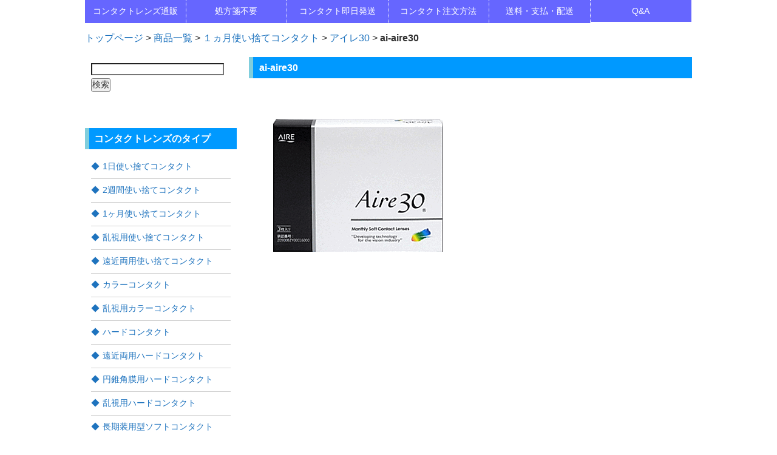

--- FILE ---
content_type: text/html; charset=UTF-8
request_url: https://www.palcontact.com/shop_menu/aire30/attachment/ai-aire30/
body_size: 8133
content:
<!DOCTYPE html>
<html dir="ltr" lang="ja" prefix="og: https://ogp.me/ns#">
<head>
<meta charset="UTF-8">
<meta name="viewport" content="width=device-width,initial-scale=1.0,minimum-scale=1.0,maximum-scale=2.0">

<link rel="stylesheet" href="https://www.palcontact.com/wp-content/themes/LP_Designer_2CR_PTS/style.css" type="text/css" media="screen,print" />
<link rel="alternate" type="application/rss+xml" title="コンタクト通販アレッズ RSS Feed" href="https://www.palcontact.com/feed/" />
<link rel="pingback" href="https://www.palcontact.com/xmlrpc.php" />
<link rel="stylesheet" href="https://www.palcontact.com/wp-content/themes/LP_Designer_2CR_PTS/css/jquery.sidr.dark.css" />
<link href="//netdna.bootstrapcdn.com/font-awesome/4.1.0/css/font-awesome.css" rel="stylesheet">
<style type="text/css" media="screen">
/*------　フォントサイズ・行間　------*/
.container .contents { font-size: 13px;}
.container .contents { line-height: 1.6;}
/*------　タイトルバーカラー　------*/
h1.posttitle,h2.posttitle,h3.posttitle,.sidebanner01 a span,.sidebanner01 a:before,.commentF h3,h3.comments {color: #FFF;}
h1.posttitle,h2.posttitle,h3.posttitle,.contents h2,.contents h3,.contents h4,.related h3,.topnew h3 {border-left-color: #80CEDD;}
.contents h5 {border-bottom-color: #80CEDD;}
h1.posttitle,h2.posttitle,h3.posttitle,.sidebanner01 a,.contents a.more-link {background: #0099ff;}
.commentF h3,h3.comments {border-left-color: #80CEDD;}
.commentF h3,h3.comments {background: #0099ff;}
/*------　グローバルナビカラー　------*/
.global ul li a,.global ul li ul li a {color:#FFF;}
.global ul li a,.global ul li ul li a {background-color:#6666ff;}
.menu-description {color:#DDD;}
/*------　リンクカラー　------*/
a:link,a:visited,a:active {color: #1e73be;}
/*------　リンクホバーカラー　------*/
a:hover,aside ul li a:hover,footer ul li a:hover,.pageN ul li a:hover,.new_archive_list li a:hover,.new_archive_list li a:hover time,aside ul li ul li a:hover,footer ul li ul li a:hover {color: #FF6600;}
/*------　フッターカラー　------*/
@media (min-width: 62.5rem) {
.footer {background-color: #EEE;}}
/*------　メニューバーの位置　------*/
.sidemenu {bottom: 0;}
</style><script type="text/javascript" src="https://ajax.googleapis.com/ajax/libs/jquery/1.11.1/jquery.min.js"></script>
<script src="https://www.palcontact.com/wp-content/themes/LP_Designer_2CR_PTS/js/jquery.sidr.min.js"></script>
<script src="https://www.palcontact.com/wp-content/themes/LP_Designer_2CR_PTS/js/scrolltop.js"></script>
<script src="https://www.palcontact.com/wp-content/themes/LP_Designer_2CR_PTS/js/gnavi.js"></script>
<!--[if lt IE 9]>
<script src="http://html5shiv.googlecode.com/svn/trunk/html5.js"></script>
<script src="http://css3-mediaqueries-js.googlecode.com/svn/trunk/css3-mediaqueries.js"></script>
<![endif]-->

		<!-- All in One SEO 4.5.1.1 - aioseo.com -->
		<title>ai-aire30 | コンタクト通販アレッズ</title>
		<meta name="robots" content="max-image-preview:large" />
		<link rel="canonical" href="https://www.palcontact.com/shop_menu/aire30/attachment/ai-aire30/" />
		<meta name="generator" content="All in One SEO (AIOSEO) 4.5.1.1" />
		<meta property="og:locale" content="ja_JP" />
		<meta property="og:site_name" content="コンタクト通販アレッズ |" />
		<meta property="og:type" content="article" />
		<meta property="og:title" content="ai-aire30 | コンタクト通販アレッズ" />
		<meta property="og:url" content="https://www.palcontact.com/shop_menu/aire30/attachment/ai-aire30/" />
		<meta property="article:published_time" content="2015-09-11T04:06:25+00:00" />
		<meta property="article:modified_time" content="2015-09-16T09:38:41+00:00" />
		<meta name="twitter:card" content="summary" />
		<meta name="twitter:title" content="ai-aire30 | コンタクト通販アレッズ" />
		<meta name="google" content="nositelinkssearchbox" />
		<script type="application/ld+json" class="aioseo-schema">
			{"@context":"https:\/\/schema.org","@graph":[{"@type":"BreadcrumbList","@id":"https:\/\/www.palcontact.com\/shop_menu\/aire30\/attachment\/ai-aire30\/#breadcrumblist","itemListElement":[{"@type":"ListItem","@id":"https:\/\/www.palcontact.com\/#listItem","position":1,"name":"\u5bb6","item":"https:\/\/www.palcontact.com\/","nextItem":"https:\/\/www.palcontact.com\/shop_menu\/aire30\/attachment\/ai-aire30\/#listItem"},{"@type":"ListItem","@id":"https:\/\/www.palcontact.com\/shop_menu\/aire30\/attachment\/ai-aire30\/#listItem","position":2,"name":"ai-aire30","previousItem":"https:\/\/www.palcontact.com\/#listItem"}]},{"@type":"ItemPage","@id":"https:\/\/www.palcontact.com\/shop_menu\/aire30\/attachment\/ai-aire30\/#itempage","url":"https:\/\/www.palcontact.com\/shop_menu\/aire30\/attachment\/ai-aire30\/","name":"ai-aire30 | \u30b3\u30f3\u30bf\u30af\u30c8\u901a\u8ca9\u30a2\u30ec\u30c3\u30ba","inLanguage":"ja","isPartOf":{"@id":"https:\/\/www.palcontact.com\/#website"},"breadcrumb":{"@id":"https:\/\/www.palcontact.com\/shop_menu\/aire30\/attachment\/ai-aire30\/#breadcrumblist"},"author":{"@id":"https:\/\/www.palcontact.com\/author\/es001-aredzpalcontact\/#author"},"creator":{"@id":"https:\/\/www.palcontact.com\/author\/es001-aredzpalcontact\/#author"},"datePublished":"2015-09-11T04:06:25+09:00","dateModified":"2015-09-16T09:38:41+09:00"},{"@type":"Organization","@id":"https:\/\/www.palcontact.com\/#organization","name":"\u30b3\u30f3\u30bf\u30af\u30c8\u901a\u8ca9\u30a2\u30ec\u30c3\u30ba","url":"https:\/\/www.palcontact.com\/"},{"@type":"Person","@id":"https:\/\/www.palcontact.com\/author\/es001-aredzpalcontact\/#author","url":"https:\/\/www.palcontact.com\/author\/es001-aredzpalcontact\/","name":"es001-aredzPALcontact","image":{"@type":"ImageObject","@id":"https:\/\/www.palcontact.com\/shop_menu\/aire30\/attachment\/ai-aire30\/#authorImage","url":"https:\/\/secure.gravatar.com\/avatar\/dc1e61f729075cf1f6ce78742b940bd0?s=96&d=mm&r=g","width":96,"height":96,"caption":"es001-aredzPALcontact"}},{"@type":"WebSite","@id":"https:\/\/www.palcontact.com\/#website","url":"https:\/\/www.palcontact.com\/","name":"\u30b3\u30f3\u30bf\u30af\u30c8\u901a\u8ca9\u30a2\u30ec\u30c3\u30ba","inLanguage":"ja","publisher":{"@id":"https:\/\/www.palcontact.com\/#organization"}}]}
		</script>
		<!-- All in One SEO -->

<link rel="alternate" type="application/rss+xml" title="コンタクト通販アレッズ &raquo; フィード" href="https://www.palcontact.com/feed/" />
<link rel="alternate" type="application/rss+xml" title="コンタクト通販アレッズ &raquo; コメントフィード" href="https://www.palcontact.com/comments/feed/" />
<link rel="alternate" type="application/rss+xml" title="コンタクト通販アレッズ &raquo; ai-aire30 のコメントのフィード" href="https://www.palcontact.com/shop_menu/aire30/attachment/ai-aire30/feed/" />
<script type="text/javascript">
/* <![CDATA[ */
window._wpemojiSettings = {"baseUrl":"https:\/\/s.w.org\/images\/core\/emoji\/14.0.0\/72x72\/","ext":".png","svgUrl":"https:\/\/s.w.org\/images\/core\/emoji\/14.0.0\/svg\/","svgExt":".svg","source":{"concatemoji":"https:\/\/www.palcontact.com\/wp-includes\/js\/wp-emoji-release.min.js?ver=6.4.7"}};
/*! This file is auto-generated */
!function(i,n){var o,s,e;function c(e){try{var t={supportTests:e,timestamp:(new Date).valueOf()};sessionStorage.setItem(o,JSON.stringify(t))}catch(e){}}function p(e,t,n){e.clearRect(0,0,e.canvas.width,e.canvas.height),e.fillText(t,0,0);var t=new Uint32Array(e.getImageData(0,0,e.canvas.width,e.canvas.height).data),r=(e.clearRect(0,0,e.canvas.width,e.canvas.height),e.fillText(n,0,0),new Uint32Array(e.getImageData(0,0,e.canvas.width,e.canvas.height).data));return t.every(function(e,t){return e===r[t]})}function u(e,t,n){switch(t){case"flag":return n(e,"\ud83c\udff3\ufe0f\u200d\u26a7\ufe0f","\ud83c\udff3\ufe0f\u200b\u26a7\ufe0f")?!1:!n(e,"\ud83c\uddfa\ud83c\uddf3","\ud83c\uddfa\u200b\ud83c\uddf3")&&!n(e,"\ud83c\udff4\udb40\udc67\udb40\udc62\udb40\udc65\udb40\udc6e\udb40\udc67\udb40\udc7f","\ud83c\udff4\u200b\udb40\udc67\u200b\udb40\udc62\u200b\udb40\udc65\u200b\udb40\udc6e\u200b\udb40\udc67\u200b\udb40\udc7f");case"emoji":return!n(e,"\ud83e\udef1\ud83c\udffb\u200d\ud83e\udef2\ud83c\udfff","\ud83e\udef1\ud83c\udffb\u200b\ud83e\udef2\ud83c\udfff")}return!1}function f(e,t,n){var r="undefined"!=typeof WorkerGlobalScope&&self instanceof WorkerGlobalScope?new OffscreenCanvas(300,150):i.createElement("canvas"),a=r.getContext("2d",{willReadFrequently:!0}),o=(a.textBaseline="top",a.font="600 32px Arial",{});return e.forEach(function(e){o[e]=t(a,e,n)}),o}function t(e){var t=i.createElement("script");t.src=e,t.defer=!0,i.head.appendChild(t)}"undefined"!=typeof Promise&&(o="wpEmojiSettingsSupports",s=["flag","emoji"],n.supports={everything:!0,everythingExceptFlag:!0},e=new Promise(function(e){i.addEventListener("DOMContentLoaded",e,{once:!0})}),new Promise(function(t){var n=function(){try{var e=JSON.parse(sessionStorage.getItem(o));if("object"==typeof e&&"number"==typeof e.timestamp&&(new Date).valueOf()<e.timestamp+604800&&"object"==typeof e.supportTests)return e.supportTests}catch(e){}return null}();if(!n){if("undefined"!=typeof Worker&&"undefined"!=typeof OffscreenCanvas&&"undefined"!=typeof URL&&URL.createObjectURL&&"undefined"!=typeof Blob)try{var e="postMessage("+f.toString()+"("+[JSON.stringify(s),u.toString(),p.toString()].join(",")+"));",r=new Blob([e],{type:"text/javascript"}),a=new Worker(URL.createObjectURL(r),{name:"wpTestEmojiSupports"});return void(a.onmessage=function(e){c(n=e.data),a.terminate(),t(n)})}catch(e){}c(n=f(s,u,p))}t(n)}).then(function(e){for(var t in e)n.supports[t]=e[t],n.supports.everything=n.supports.everything&&n.supports[t],"flag"!==t&&(n.supports.everythingExceptFlag=n.supports.everythingExceptFlag&&n.supports[t]);n.supports.everythingExceptFlag=n.supports.everythingExceptFlag&&!n.supports.flag,n.DOMReady=!1,n.readyCallback=function(){n.DOMReady=!0}}).then(function(){return e}).then(function(){var e;n.supports.everything||(n.readyCallback(),(e=n.source||{}).concatemoji?t(e.concatemoji):e.wpemoji&&e.twemoji&&(t(e.twemoji),t(e.wpemoji)))}))}((window,document),window._wpemojiSettings);
/* ]]> */
</script>
<style id='wp-emoji-styles-inline-css' type='text/css'>

	img.wp-smiley, img.emoji {
		display: inline !important;
		border: none !important;
		box-shadow: none !important;
		height: 1em !important;
		width: 1em !important;
		margin: 0 0.07em !important;
		vertical-align: -0.1em !important;
		background: none !important;
		padding: 0 !important;
	}
</style>
<link rel='stylesheet' id='wp-block-library-css' href='https://www.palcontact.com/wp-includes/css/dist/block-library/style.min.css?ver=6.4.7' type='text/css' media='all' />
<style id='classic-theme-styles-inline-css' type='text/css'>
/*! This file is auto-generated */
.wp-block-button__link{color:#fff;background-color:#32373c;border-radius:9999px;box-shadow:none;text-decoration:none;padding:calc(.667em + 2px) calc(1.333em + 2px);font-size:1.125em}.wp-block-file__button{background:#32373c;color:#fff;text-decoration:none}
</style>
<style id='global-styles-inline-css' type='text/css'>
body{--wp--preset--color--black: #000000;--wp--preset--color--cyan-bluish-gray: #abb8c3;--wp--preset--color--white: #ffffff;--wp--preset--color--pale-pink: #f78da7;--wp--preset--color--vivid-red: #cf2e2e;--wp--preset--color--luminous-vivid-orange: #ff6900;--wp--preset--color--luminous-vivid-amber: #fcb900;--wp--preset--color--light-green-cyan: #7bdcb5;--wp--preset--color--vivid-green-cyan: #00d084;--wp--preset--color--pale-cyan-blue: #8ed1fc;--wp--preset--color--vivid-cyan-blue: #0693e3;--wp--preset--color--vivid-purple: #9b51e0;--wp--preset--gradient--vivid-cyan-blue-to-vivid-purple: linear-gradient(135deg,rgba(6,147,227,1) 0%,rgb(155,81,224) 100%);--wp--preset--gradient--light-green-cyan-to-vivid-green-cyan: linear-gradient(135deg,rgb(122,220,180) 0%,rgb(0,208,130) 100%);--wp--preset--gradient--luminous-vivid-amber-to-luminous-vivid-orange: linear-gradient(135deg,rgba(252,185,0,1) 0%,rgba(255,105,0,1) 100%);--wp--preset--gradient--luminous-vivid-orange-to-vivid-red: linear-gradient(135deg,rgba(255,105,0,1) 0%,rgb(207,46,46) 100%);--wp--preset--gradient--very-light-gray-to-cyan-bluish-gray: linear-gradient(135deg,rgb(238,238,238) 0%,rgb(169,184,195) 100%);--wp--preset--gradient--cool-to-warm-spectrum: linear-gradient(135deg,rgb(74,234,220) 0%,rgb(151,120,209) 20%,rgb(207,42,186) 40%,rgb(238,44,130) 60%,rgb(251,105,98) 80%,rgb(254,248,76) 100%);--wp--preset--gradient--blush-light-purple: linear-gradient(135deg,rgb(255,206,236) 0%,rgb(152,150,240) 100%);--wp--preset--gradient--blush-bordeaux: linear-gradient(135deg,rgb(254,205,165) 0%,rgb(254,45,45) 50%,rgb(107,0,62) 100%);--wp--preset--gradient--luminous-dusk: linear-gradient(135deg,rgb(255,203,112) 0%,rgb(199,81,192) 50%,rgb(65,88,208) 100%);--wp--preset--gradient--pale-ocean: linear-gradient(135deg,rgb(255,245,203) 0%,rgb(182,227,212) 50%,rgb(51,167,181) 100%);--wp--preset--gradient--electric-grass: linear-gradient(135deg,rgb(202,248,128) 0%,rgb(113,206,126) 100%);--wp--preset--gradient--midnight: linear-gradient(135deg,rgb(2,3,129) 0%,rgb(40,116,252) 100%);--wp--preset--font-size--small: 13px;--wp--preset--font-size--medium: 20px;--wp--preset--font-size--large: 36px;--wp--preset--font-size--x-large: 42px;--wp--preset--spacing--20: 0.44rem;--wp--preset--spacing--30: 0.67rem;--wp--preset--spacing--40: 1rem;--wp--preset--spacing--50: 1.5rem;--wp--preset--spacing--60: 2.25rem;--wp--preset--spacing--70: 3.38rem;--wp--preset--spacing--80: 5.06rem;--wp--preset--shadow--natural: 6px 6px 9px rgba(0, 0, 0, 0.2);--wp--preset--shadow--deep: 12px 12px 50px rgba(0, 0, 0, 0.4);--wp--preset--shadow--sharp: 6px 6px 0px rgba(0, 0, 0, 0.2);--wp--preset--shadow--outlined: 6px 6px 0px -3px rgba(255, 255, 255, 1), 6px 6px rgba(0, 0, 0, 1);--wp--preset--shadow--crisp: 6px 6px 0px rgba(0, 0, 0, 1);}:where(.is-layout-flex){gap: 0.5em;}:where(.is-layout-grid){gap: 0.5em;}body .is-layout-flow > .alignleft{float: left;margin-inline-start: 0;margin-inline-end: 2em;}body .is-layout-flow > .alignright{float: right;margin-inline-start: 2em;margin-inline-end: 0;}body .is-layout-flow > .aligncenter{margin-left: auto !important;margin-right: auto !important;}body .is-layout-constrained > .alignleft{float: left;margin-inline-start: 0;margin-inline-end: 2em;}body .is-layout-constrained > .alignright{float: right;margin-inline-start: 2em;margin-inline-end: 0;}body .is-layout-constrained > .aligncenter{margin-left: auto !important;margin-right: auto !important;}body .is-layout-constrained > :where(:not(.alignleft):not(.alignright):not(.alignfull)){max-width: var(--wp--style--global--content-size);margin-left: auto !important;margin-right: auto !important;}body .is-layout-constrained > .alignwide{max-width: var(--wp--style--global--wide-size);}body .is-layout-flex{display: flex;}body .is-layout-flex{flex-wrap: wrap;align-items: center;}body .is-layout-flex > *{margin: 0;}body .is-layout-grid{display: grid;}body .is-layout-grid > *{margin: 0;}:where(.wp-block-columns.is-layout-flex){gap: 2em;}:where(.wp-block-columns.is-layout-grid){gap: 2em;}:where(.wp-block-post-template.is-layout-flex){gap: 1.25em;}:where(.wp-block-post-template.is-layout-grid){gap: 1.25em;}.has-black-color{color: var(--wp--preset--color--black) !important;}.has-cyan-bluish-gray-color{color: var(--wp--preset--color--cyan-bluish-gray) !important;}.has-white-color{color: var(--wp--preset--color--white) !important;}.has-pale-pink-color{color: var(--wp--preset--color--pale-pink) !important;}.has-vivid-red-color{color: var(--wp--preset--color--vivid-red) !important;}.has-luminous-vivid-orange-color{color: var(--wp--preset--color--luminous-vivid-orange) !important;}.has-luminous-vivid-amber-color{color: var(--wp--preset--color--luminous-vivid-amber) !important;}.has-light-green-cyan-color{color: var(--wp--preset--color--light-green-cyan) !important;}.has-vivid-green-cyan-color{color: var(--wp--preset--color--vivid-green-cyan) !important;}.has-pale-cyan-blue-color{color: var(--wp--preset--color--pale-cyan-blue) !important;}.has-vivid-cyan-blue-color{color: var(--wp--preset--color--vivid-cyan-blue) !important;}.has-vivid-purple-color{color: var(--wp--preset--color--vivid-purple) !important;}.has-black-background-color{background-color: var(--wp--preset--color--black) !important;}.has-cyan-bluish-gray-background-color{background-color: var(--wp--preset--color--cyan-bluish-gray) !important;}.has-white-background-color{background-color: var(--wp--preset--color--white) !important;}.has-pale-pink-background-color{background-color: var(--wp--preset--color--pale-pink) !important;}.has-vivid-red-background-color{background-color: var(--wp--preset--color--vivid-red) !important;}.has-luminous-vivid-orange-background-color{background-color: var(--wp--preset--color--luminous-vivid-orange) !important;}.has-luminous-vivid-amber-background-color{background-color: var(--wp--preset--color--luminous-vivid-amber) !important;}.has-light-green-cyan-background-color{background-color: var(--wp--preset--color--light-green-cyan) !important;}.has-vivid-green-cyan-background-color{background-color: var(--wp--preset--color--vivid-green-cyan) !important;}.has-pale-cyan-blue-background-color{background-color: var(--wp--preset--color--pale-cyan-blue) !important;}.has-vivid-cyan-blue-background-color{background-color: var(--wp--preset--color--vivid-cyan-blue) !important;}.has-vivid-purple-background-color{background-color: var(--wp--preset--color--vivid-purple) !important;}.has-black-border-color{border-color: var(--wp--preset--color--black) !important;}.has-cyan-bluish-gray-border-color{border-color: var(--wp--preset--color--cyan-bluish-gray) !important;}.has-white-border-color{border-color: var(--wp--preset--color--white) !important;}.has-pale-pink-border-color{border-color: var(--wp--preset--color--pale-pink) !important;}.has-vivid-red-border-color{border-color: var(--wp--preset--color--vivid-red) !important;}.has-luminous-vivid-orange-border-color{border-color: var(--wp--preset--color--luminous-vivid-orange) !important;}.has-luminous-vivid-amber-border-color{border-color: var(--wp--preset--color--luminous-vivid-amber) !important;}.has-light-green-cyan-border-color{border-color: var(--wp--preset--color--light-green-cyan) !important;}.has-vivid-green-cyan-border-color{border-color: var(--wp--preset--color--vivid-green-cyan) !important;}.has-pale-cyan-blue-border-color{border-color: var(--wp--preset--color--pale-cyan-blue) !important;}.has-vivid-cyan-blue-border-color{border-color: var(--wp--preset--color--vivid-cyan-blue) !important;}.has-vivid-purple-border-color{border-color: var(--wp--preset--color--vivid-purple) !important;}.has-vivid-cyan-blue-to-vivid-purple-gradient-background{background: var(--wp--preset--gradient--vivid-cyan-blue-to-vivid-purple) !important;}.has-light-green-cyan-to-vivid-green-cyan-gradient-background{background: var(--wp--preset--gradient--light-green-cyan-to-vivid-green-cyan) !important;}.has-luminous-vivid-amber-to-luminous-vivid-orange-gradient-background{background: var(--wp--preset--gradient--luminous-vivid-amber-to-luminous-vivid-orange) !important;}.has-luminous-vivid-orange-to-vivid-red-gradient-background{background: var(--wp--preset--gradient--luminous-vivid-orange-to-vivid-red) !important;}.has-very-light-gray-to-cyan-bluish-gray-gradient-background{background: var(--wp--preset--gradient--very-light-gray-to-cyan-bluish-gray) !important;}.has-cool-to-warm-spectrum-gradient-background{background: var(--wp--preset--gradient--cool-to-warm-spectrum) !important;}.has-blush-light-purple-gradient-background{background: var(--wp--preset--gradient--blush-light-purple) !important;}.has-blush-bordeaux-gradient-background{background: var(--wp--preset--gradient--blush-bordeaux) !important;}.has-luminous-dusk-gradient-background{background: var(--wp--preset--gradient--luminous-dusk) !important;}.has-pale-ocean-gradient-background{background: var(--wp--preset--gradient--pale-ocean) !important;}.has-electric-grass-gradient-background{background: var(--wp--preset--gradient--electric-grass) !important;}.has-midnight-gradient-background{background: var(--wp--preset--gradient--midnight) !important;}.has-small-font-size{font-size: var(--wp--preset--font-size--small) !important;}.has-medium-font-size{font-size: var(--wp--preset--font-size--medium) !important;}.has-large-font-size{font-size: var(--wp--preset--font-size--large) !important;}.has-x-large-font-size{font-size: var(--wp--preset--font-size--x-large) !important;}
.wp-block-navigation a:where(:not(.wp-element-button)){color: inherit;}
:where(.wp-block-post-template.is-layout-flex){gap: 1.25em;}:where(.wp-block-post-template.is-layout-grid){gap: 1.25em;}
:where(.wp-block-columns.is-layout-flex){gap: 2em;}:where(.wp-block-columns.is-layout-grid){gap: 2em;}
.wp-block-pullquote{font-size: 1.5em;line-height: 1.6;}
</style>
<link rel='stylesheet' id='biz-cal-style-css' href='https://www.palcontact.com/wp-content/plugins/biz-calendar/biz-cal.css?ver=2.2.0' type='text/css' media='all' />
<link rel='stylesheet' id='shop-menu-style-css' href='https://www.palcontact.com/wp-content/plugins/shop-menu/shop-menu.css?ver=1.5.0' type='text/css' media='all' />
<link rel='stylesheet' id='child-pages-shortcode-css-css' href='https://www.palcontact.com/wp-content/plugins/child-pages-shortcode/css/child-pages-shortcode.min.css?ver=1.1.4' type='text/css' media='all' />
<script type="text/javascript" src="https://www.palcontact.com/wp-includes/js/jquery/jquery.min.js?ver=3.7.1" id="jquery-core-js"></script>
<script type="text/javascript" src="https://www.palcontact.com/wp-includes/js/jquery/jquery-migrate.min.js?ver=3.4.1" id="jquery-migrate-js"></script>
<script type="text/javascript" id="biz-cal-script-js-extra">
/* <![CDATA[ */
var bizcalOptions = {"holiday_title":"\u5b9a\u4f11\u65e5","sun":"on","temp_holidays":"","temp_weekdays":"","eventday_title":"","eventday_url":"","eventdays":"","month_limit":"\u5236\u9650\u306a\u3057","nextmonthlimit":"12","prevmonthlimit":"12","plugindir":"https:\/\/www.palcontact.com\/wp-content\/plugins\/biz-calendar\/","national_holiday":""};
/* ]]> */
</script>
<script type="text/javascript" src="https://www.palcontact.com/wp-content/plugins/biz-calendar/calendar.js?ver=2.2.0" id="biz-cal-script-js"></script>
<script type="text/javascript" id="shop-menu-js-js-extra">
/* <![CDATA[ */
var SM_Setting = {"ajaxurl":"https:\/\/www.palcontact.com\/wp-admin\/admin-ajax.php","action":"get_menu_ajax","next_page":"1"};
/* ]]> */
</script>
<script type="text/javascript" src="https://www.palcontact.com/wp-content/plugins/shop-menu/next-page.js?ver=1.5.0" id="shop-menu-js-js"></script>
<script type="text/javascript" src="https://www.palcontact.com/wp-content/plugins/child-pages-shortcode/js/child-pages-shortcode.min.js?ver=1.1.4" id="child-pages-shortcode-js"></script>
<link rel="https://api.w.org/" href="https://www.palcontact.com/wp-json/" /><link rel="alternate" type="application/json" href="https://www.palcontact.com/wp-json/wp/v2/media/6" /><link rel="EditURI" type="application/rsd+xml" title="RSD" href="https://www.palcontact.com/xmlrpc.php?rsd" />
<link rel='shortlink' href='https://www.palcontact.com/?p=6' />
<link rel="alternate" type="application/json+oembed" href="https://www.palcontact.com/wp-json/oembed/1.0/embed?url=https%3A%2F%2Fwww.palcontact.com%2Fshop_menu%2Faire30%2Fattachment%2Fai-aire30%2F" />
<link rel="alternate" type="text/xml+oembed" href="https://www.palcontact.com/wp-json/oembed/1.0/embed?url=https%3A%2F%2Fwww.palcontact.com%2Fshop_menu%2Faire30%2Fattachment%2Fai-aire30%2F&#038;format=xml" />
<script type="text/javascript">
$(document).ready(function() {
$('#side-menu').sidr();
});
</script>
</head>

<body class="attachment attachment-template-default single single-attachment postid-6 attachmentid-6 attachment-gif" id="header">

<div class="navi">


	<header class="container clearfix">
	<!-- カスタムヘッダー -->
<!-- グローバルメニュー -->
<div id="gnavi" class="navi">
	<nav class="global clearfix">
		<div class="menu-%e3%82%b0%e3%83%ad%e3%83%bc%e3%83%90%e3%83%ab%e3%83%a1%e3%83%8b%e3%83%a5%e3%83%bc-container"><ul id="menu-%e3%82%b0%e3%83%ad%e3%83%bc%e3%83%90%e3%83%ab%e3%83%a1%e3%83%8b%e3%83%a5%e3%83%bc" class="menu"><li id="menu-item-425" class="menu-item menu-item-type-post_type menu-item-object-page menu-item-home"><a href="https://www.palcontact.com/"><span class="menu-title">コンタクトレンズ通販</span></a></li>
<li id="menu-item-422" class="menu-item menu-item-type-post_type menu-item-object-page"><a href="https://www.palcontact.com/prescription/"><span class="menu-title">処方箋不要</span></a></li>
<li id="menu-item-421" class="menu-item menu-item-type-post_type menu-item-object-page"><a href="https://www.palcontact.com/sokujitsu/"><span class="menu-title">コンタクト即日発送</span></a></li>
<li id="menu-item-424" class="menu-item menu-item-type-post_type menu-item-object-page"><a href="https://www.palcontact.com/ordermethod/"><span class="menu-title">コンタクト注文方法</span></a></li>
<li id="menu-item-440" class="menu-item menu-item-type-post_type menu-item-object-page"><a href="https://www.palcontact.com/payment-delivery/"><span class="menu-title">送料・支払・配送</span></a></li>
<li id="menu-item-423" class="menu-item menu-item-type-post_type menu-item-object-page"><a href="https://www.palcontact.com/qa/"><span class="menu-title">Q&#038;A</span></a></li>
</ul></div>	</nav>
</div>

	<!-- パンくず1-->
	<div>
	<ul>
<a href="https://www.palcontact.com/">トップページ</a> &gt; <a href="https://www.palcontact.com/shop_menu/">商品一覧</a> &gt; <a href="https://www.palcontact.com/menu_type/1month/">１ヵ月使い捨てコンタクト</a> &gt; <a href="https://www.palcontact.com/shop_menu/aire30/">アイレ30</a> &gt; <strong class="current">ai-aire30</strong>	</ul>
	</div>
	</header>
<div class="main container clearfix">

<article class="containerL clearfix">
<div class="container-in">


		<div id="post-6" class="post">

	<header>
		<h1 class="posttitle"><span>ai-aire30</span></h1>
	</header>

	<div class="contents">

			
	<section>
		<p class="attachment"><a href='https://www.palcontact.com/wp-content/uploads/2015/09/ai-aire30.gif'><img fetchpriority="high" decoding="async" width="300" height="300" src="https://www.palcontact.com/wp-content/uploads/2015/09/ai-aire30.gif" class="attachment-medium size-medium" alt="アイレ30" /></a></p>
	</section>

			

	</div><!-- /.contents -->

	</div><!-- /.post -->




</div>
</article>

	<aside class="containerL clearfix">

<section class="box"><div id="search-3" class="widget widget_search"><form role="search" method="get" id="searchform" class="searchform" action="https://www.palcontact.com/">
				<div>
					<label class="screen-reader-text" for="s">検索:</label>
					<input type="text" value="" name="s" id="s" />
					<input type="submit" id="searchsubmit" value="検索" />
				</div>
			</form></div></section><section class="box"><div id="nav_menu-2" class="widget widget_nav_menu"><h3 class="posttitle"><span>コンタクトレンズのタイプ</span></h3><div class="menu-%e3%82%b3%e3%83%b3%e3%82%bf%e3%82%af%e3%83%88%e3%83%ac%e3%83%b3%e3%82%ba%e3%81%ae%e3%82%bf%e3%82%a4%e3%83%97-container"><ul id="menu-%e3%82%b3%e3%83%b3%e3%82%bf%e3%82%af%e3%83%88%e3%83%ac%e3%83%b3%e3%82%ba%e3%81%ae%e3%82%bf%e3%82%a4%e3%83%97" class="menu"><li id="menu-item-150" class="menu-item menu-item-type-post_type menu-item-object-page menu-item-150"><a href="https://www.palcontact.com/1day/">1日使い捨てコンタクト</a></li>
<li id="menu-item-149" class="menu-item menu-item-type-post_type menu-item-object-page menu-item-149"><a href="https://www.palcontact.com/2week/">2週間使い捨てコンタクト</a></li>
<li id="menu-item-148" class="menu-item menu-item-type-post_type menu-item-object-page menu-item-148"><a href="https://www.palcontact.com/1monthly/">1ヶ月使い捨てコンタクト</a></li>
<li id="menu-item-173" class="menu-item menu-item-type-post_type menu-item-object-page menu-item-173"><a href="https://www.palcontact.com/toric/">乱視用使い捨てコンタクト</a></li>
<li id="menu-item-172" class="menu-item menu-item-type-post_type menu-item-object-page menu-item-172"><a href="https://www.palcontact.com/multiforcal/">遠近両用使い捨てコンタクト</a></li>
<li id="menu-item-413" class="menu-item menu-item-type-post_type menu-item-object-page menu-item-413"><a href="https://www.palcontact.com/color/">カラーコンタクト</a></li>
<li id="menu-item-2463" class="menu-item menu-item-type-post_type menu-item-object-page menu-item-2463"><a href="https://www.palcontact.com/toric-color/">乱視用カラーコンタクト</a></li>
<li id="menu-item-192" class="menu-item menu-item-type-post_type menu-item-object-page menu-item-192"><a href="https://www.palcontact.com/hard/">ハードコンタクト</a></li>
<li id="menu-item-488" class="menu-item menu-item-type-post_type menu-item-object-page menu-item-488"><a href="https://www.palcontact.com/enkinhard/">遠近両用ハードコンタクト</a></li>
<li id="menu-item-1847" class="menu-item menu-item-type-post_type menu-item-object-page menu-item-1847"><a href="https://www.palcontact.com/hard-keratoconus/">円錐角膜用ハードコンタクト</a></li>
<li id="menu-item-493" class="menu-item menu-item-type-post_type menu-item-object-page menu-item-493"><a href="https://www.palcontact.com/torichard/">乱視用ハードコンタクト</a></li>
<li id="menu-item-489" class="menu-item menu-item-type-post_type menu-item-object-page menu-item-489"><a href="https://www.palcontact.com/convesoft/">長期装用型ソフトコンタクト</a></li>
<li id="menu-item-419" class="menu-item menu-item-type-post_type menu-item-object-page menu-item-419"><a href="https://www.palcontact.com/contactcare/">コンタクトケア用品</a></li>
</ul></div></div></section><section class="box"><div id="nav_menu-3" class="widget widget_nav_menu"><h3 class="posttitle"><span>コンタクトレンズのメーカー</span></h3><div class="menu-%e3%82%b3%e3%83%b3%e3%82%bf%e3%82%af%e3%83%88%e3%83%ac%e3%83%b3%e3%82%ba%e3%81%ae%e3%83%a1%e3%83%bc%e3%82%ab%e3%83%bc-container"><ul id="menu-%e3%82%b3%e3%83%b3%e3%82%bf%e3%82%af%e3%83%88%e3%83%ac%e3%83%b3%e3%82%ba%e3%81%ae%e3%83%a1%e3%83%bc%e3%82%ab%e3%83%bc" class="menu"><li id="menu-item-162" class="menu-item menu-item-type-post_type menu-item-object-page menu-item-162"><a href="https://www.palcontact.com/contactlensmaker/seed/">シード</a></li>
<li id="menu-item-164" class="menu-item menu-item-type-post_type menu-item-object-page menu-item-164"><a href="https://www.palcontact.com/contactlensmaker/bauschlomb/">ボシュロム</a></li>
<li id="menu-item-161" class="menu-item menu-item-type-post_type menu-item-object-page menu-item-161"><a href="https://www.palcontact.com/contactlensmaker/alcon/">アルコン</a></li>
<li id="menu-item-612" class="menu-item menu-item-type-post_type menu-item-object-page menu-item-612"><a href="https://www.palcontact.com/contactlensmaker/menicon/">メニコン</a></li>
<li id="menu-item-195" class="menu-item menu-item-type-post_type menu-item-object-page menu-item-195"><a href="https://www.palcontact.com/contactlensmaker/hoya/">ホヤ</a></li>
<li id="menu-item-163" class="menu-item menu-item-type-post_type menu-item-object-page menu-item-163"><a href="https://www.palcontact.com/contactlensmaker/johnson/">ジョンソンエンドジョンソン</a></li>
<li id="menu-item-193" class="menu-item menu-item-type-post_type menu-item-object-page menu-item-193"><a href="https://www.palcontact.com/contactlensmaker/nichicon/">ニチコン</a></li>
<li id="menu-item-198" class="menu-item menu-item-type-post_type menu-item-object-page menu-item-198"><a href="https://www.palcontact.com/contactlensmaker/aime/">アイミー</a></li>
<li id="menu-item-194" class="menu-item menu-item-type-post_type menu-item-object-page menu-item-194"><a href="https://www.palcontact.com/contactlensmaker/toray/">東レ</a></li>
<li id="menu-item-196" class="menu-item menu-item-type-post_type menu-item-object-page menu-item-196"><a href="https://www.palcontact.com/contactlensmaker/rohto/">ロート</a></li>
<li id="menu-item-197" class="menu-item menu-item-type-post_type menu-item-object-page menu-item-197"><a href="https://www.palcontact.com/contactlensmaker/aire/">アイレ</a></li>
<li id="menu-item-201" class="menu-item menu-item-type-post_type menu-item-object-page menu-item-201"><a href="https://www.palcontact.com/contactlensmaker/sincere/">シンシア</a></li>
<li id="menu-item-2232" class="menu-item menu-item-type-post_type menu-item-object-page menu-item-2232"><a href="https://www.palcontact.com/coopervision/">クーパービジョン</a></li>
<li id="menu-item-1952" class="menu-item menu-item-type-post_type menu-item-object-page menu-item-1952"><a href="https://www.palcontact.com/eurovision/">ユーロビジョン</a></li>
<li id="menu-item-2297" class="menu-item menu-item-type-post_type menu-item-object-page menu-item-2297"><a href="https://www.palcontact.com/fromeyes/">フロムアイズ</a></li>
<li id="menu-item-2300" class="menu-item menu-item-type-post_type menu-item-object-page menu-item-2300"><a href="https://www.palcontact.com/eiko/">エイコー</a></li>
<li id="menu-item-227" class="menu-item menu-item-type-post_type menu-item-object-page menu-item-227"><a href="https://www.palcontact.com/contactlensmaker/mellysighte/">メリーサイト</a></li>
<li id="menu-item-736" class="menu-item menu-item-type-post_type menu-item-object-page menu-item-736"><a href="https://www.palcontact.com/t-garden/">T-Garden</a></li>
<li id="menu-item-2100" class="menu-item menu-item-type-post_type menu-item-object-page menu-item-2100"><a href="https://www.palcontact.com/pia/">PIA</a></li>
<li id="menu-item-2101" class="menu-item menu-item-type-post_type menu-item-object-page menu-item-2101"><a href="https://www.palcontact.com/spal/">SPAL</a></li>
<li id="menu-item-254" class="menu-item menu-item-type-post_type menu-item-object-page menu-item-254"><a href="https://www.palcontact.com/contactlensmaker/sonota/">その他</a></li>
</ul></div></div></section><section class="box"><div id="bizcalendar-2" class="widget widget_bizcalendar"><h3 class="posttitle"><span>アレッズコンタクトの営業日</span></h3><div id='biz_calendar'></div></div></section>
		
</aside>
</div><!-- /.main -->

<div class="footer">
<footer class="container clearfix">

	<div class="widgetboxL">
	   
		</div>

	<div class="widgetboxC">
			</div>

	<div class="widgetboxR">
			</div>

</footer>

<p class="copyright">Copyright&copy; 2025 <a href="https://www.palcontact.com">コンタクト通販アレッズ</a>. All rights reserved.</p>


</div>
</div>

	<div class="tothetop">
		<a href="#header" class="tothetop"><span class="fa fa-chevron-up"></span></a>
	</div><!-- /.tothetop-->
 
	<!-- 開くメニュー -->
	<div id="sidr" class="navi">

	
		<section class="post"><div class="box"><div id="nav_menu-4" class="widget widget_nav_menu"><div class="menu-%e3%82%b9%e3%83%9e%e3%83%9b%e7%94%a8%e3%83%a1%e3%83%8b%e3%83%a5%e3%83%bc-container"><ul id="menu-%e3%82%b9%e3%83%9e%e3%83%9b%e7%94%a8%e3%83%a1%e3%83%8b%e3%83%a5%e3%83%bc" class="menu"><li id="menu-item-516" class="menu-item menu-item-type-post_type menu-item-object-page menu-item-home menu-item-516"><a href="https://www.palcontact.com/">コンタクトレンズ通販</a></li>
<li id="menu-item-518" class="menu-item menu-item-type-post_type menu-item-object-page menu-item-518"><a href="https://www.palcontact.com/1day/">1日使い捨てコンタクト</a></li>
<li id="menu-item-519" class="menu-item menu-item-type-post_type menu-item-object-page menu-item-519"><a href="https://www.palcontact.com/2week/">2週間使い捨てコンタクト</a></li>
<li id="menu-item-520" class="menu-item menu-item-type-post_type menu-item-object-page menu-item-520"><a href="https://www.palcontact.com/color/">カラーコンタクト</a></li>
<li id="menu-item-524" class="menu-item menu-item-type-post_type menu-item-object-page menu-item-524"><a href="https://www.palcontact.com/toric/">乱視用コンタクト</a></li>
<li id="menu-item-526" class="menu-item menu-item-type-post_type menu-item-object-page menu-item-526"><a href="https://www.palcontact.com/multiforcal/">遠近両用コンタクト</a></li>
<li id="menu-item-523" class="menu-item menu-item-type-post_type menu-item-object-page menu-item-523"><a href="https://www.palcontact.com/hard/">ハードコンタクト</a></li>
<li id="menu-item-522" class="menu-item menu-item-type-post_type menu-item-object-page menu-item-522"><a href="https://www.palcontact.com/tel/">電話注文</a></li>
<li id="menu-item-525" class="menu-item menu-item-type-post_type menu-item-object-page menu-item-525"><a href="https://www.palcontact.com/prescription/">処方箋不要</a></li>
</ul></div></div></div></section>	</div>

</body>
</html>

--- FILE ---
content_type: text/css
request_url: https://www.palcontact.com/wp-content/themes/LP_Designer_2CR_PTS/style.css
body_size: 6039
content:
@charset "utf-8";

/*
Theme Name: LP_Designer_2CR_PTS
Theme URI: http://lpdesigner.net
Description: WordPress用2カラムレスポンシブテーマ
Version: 1.03
Author: テンプレートざんまい
Author URI: http://tpl-zanmai.info
License: GNU General Public License
Tags: wordpress, buisiness, shop
*/


@import url("normalize.css");
@import url("title_box.css");


/*-------------------------------------
　基本スタイル　
-------------------------------------*/
body {
	background-color: #FFF;
	color: #333; /* フォントカラーの設定 */
	font-family: "Meiryo","メイリオ",arial,"ヒラギノ角ゴ Pro W3","Hiragino Kaku Gothic Pro",Osaka,"ＭＳ Ｐゴシック","MS PGothic",Sans-Serif;
	font-size: 100%; /* 基本フォントサイズの設定 */
}

*, *:before, *:after {
	-moz-box-sizing: border-box;
	-webkit-box-sizing: border-box;
	box-sizing: border-box;
}

.clearfix:before,
.clearfix:after {
	content: " ";
	display: table;
}
 
.clearfix:after {
	clear: both;
}
 
.clearfix {
	*zoom: 1;
}

.container,
.containerL {
	margin: 0 auto 20px;
	max-width: 1000px;
	width: 100%;
}

.main {
	margin-bottom: 0;
	overflow:hidden;
}

img {
	max-width: 100%;
	height: auto;
}

p {
	margin-bottom: 20px;
}

/*-------------------------------------
　アイコンフォント
-------------------------------------*/
.fa {
	display: inline-block;
	font-family: FontAwesome;
	font-style: normal;
	font-weight: normal;
	line-height: 1;
	-webkit-font-smoothing: antialiased;
	-moz-osx-font-smoothing: grayscale;
}

.fa-sitemap:before {
	content: "\f0e8";
}

/*-------------------------------------
　リンクカラー
-------------------------------------*/
/*------　リンクカラー　------*/
a:link,
a:visited,
a:active {
	color: #1e73be;
	text-decoration: none;
	-webkit-transition: 0.5s;
	-moz-transition: 0.5s;
	-o-transition: 0.5s;
	-ms-transition: 0.5s;
	transition: 0.5s;
}

a:hover {
	color: #FF6600;
	text-decoration: none;
}

/*------　画像リンク透過　------*/
a:hover img {
	opacity: 0.8;
	filter: alpha(opacity=80);
}

/*-------------------------------------
　ヘッダー　
-------------------------------------*/
/*------　メニューバー（iPhone）　------*/
.top {
	margin-top: 50px;
}

.bottom {
	margin-bottom: 55px;
}

.title {
	margin-top: 20px;
	margin-bottom: 20px;
}

/*------　ロゴ画像　------*/
.titleTop {
	text-align: center;
	padding: 0;
}

.titleTop img {
	max-width: 100%;
}

.titleTop h1 img {
	margin: 0;
}

/*------　ロゴテキスト　------*/
.titleTop h1,
.titleTop p {
	font-size: 20px;
	font-weight: bold;
	max-width: 450px;
	margin: 0 auto;
	padding-bottom: 0;
}

/*------　ロゴ画像 右　------*/
.descriptionSm {
	float: none;
	text-align: center;
	margin-top: 15px;
	margin-bottom: 0;
}

/*-------------------------------------
　グローバルメニュー　
-------------------------------------*/
/*------　メニュー　------*/
.global {
	margin-bottom: 15px;
	clear: both;
}

.global ul{
	width: 100%;
	padding:0;
}

.global ul li {
	text-align:center;
	list-style: none;
	width: 50%;
	height: auto;
	float: left;
	position: relative;
	margin-bottom: 1px;
}

.global ul li a {
	font-size:14px;
	color: #FFF;
	padding: 10px 5px;
	border-right: 1px dotted #FFF;
	display: block;
	-webkit-transition: 0.5s;
	-moz-transition: 0.5s;
	-o-transition: 0.5s;
	-ms-transition: 0.5s;
	transition: 0.5s;
}

.global ul li:last-child a {
	border-right: none;
}

.global ul li a:hover {
	opacity: 0.6;
	filter: alpha(opacity=60);
}

/*------　ドロップダウンナビ　------*/
.global ul li ul li {
	display: none;
}

/*------　メニュー説明（グローバルナビ）　------*/
.menu-description {
	color: #DDD;
	font-size: 10px;
	font-weight: normal;
	line-height: 1.0;
}

/*-------------------------------------
　メイン画像　
-------------------------------------*/
.headerImg {
	margin: 0 0 20px;
	padding: 0;
}

/*-------------------------------------
　パンくず
-------------------------------------*/
.breadcrumb {
	margin: 0 10px;
}

.breadcrumb ul li {
	font-size: 14px;
	list-style: none;
}

/*-------------------------------------
　タイトルバー
-------------------------------------*/
h1.posttitle,
h2.posttitle,
h3.posttitle {
	color: #FFF;
	font-size: 16px;
	line-height: 1.6;
	font-weight: bold;
	margin: 0;
	padding: 5px 10px 5px;
	border-left: 7px solid #80CEDD;
	background: #029EBC;		
}

h2.posttitle a {
	color: #FFF;		
}

h2.posttitle a:hover {
	padding-left: 15px;		
}

/*-------------------------------------
　ウィジェット　
-------------------------------------*/
.box {
	padding-bottom: 20px;
	margin-bottom: 40px;
}

.main .box {
	background-color: #FFF;
}

/*-------------------------------------
　サイドメニュー　
-------------------------------------*/
.sidemenu {
	width: 100%;
	position: fixed;
	left: 0;
	z-index: 9999999999;
	margin: 0;
	padding: 0;
	background: #000;
	background-image:-webkit-gradient(linear, 50% 0%, 50% 100%, color-stop(0%, #4d4d4d), color-stop(100%, #1a1a1a));
	background-image:-webkit-linear-gradient(#4d4d4d,#1a1a1a);
	background-image:-moz-linear-gradient(#4d4d4d,#1a1a1a);
	background-image:-o-linear-gradient(#4d4d4d,#1a1a1a);
	background-image:linear-gradient(#4d4d4d,#1a1a1a);
}

.sidemenu ul {
	margin: 0;
	padding: 0;
	display: table;
	table-layout: fixed;
	width: 100%;
}

.sidemenu ul li {
	margin: 0;
	padding: 0;
	display: table-cell;
}

.sidemenu ul li a{
	width: 25%;
	color: #FFF;
	text-align: center;
	text-decoration: none;
	padding-top: 5px;
	padding-bottom: 0px;
	display: block;
	display: table-cell;
	background: #000;
	background-image:-webkit-gradient(linear, 50% 0%, 50% 100%, color-stop(0%, #4d4d4d), color-stop(100%, #1a1a1a));
	background-image:-webkit-linear-gradient(#4d4d4d,#1a1a1a);
	background-image:-moz-linear-gradient(#4d4d4d,#1a1a1a);
	background-image:-o-linear-gradient(#4d4d4d,#1a1a1a);
	background-image:linear-gradient(#4d4d4d,#1a1a1a);
}

#sidr .box {
	margin-bottom: 0;
}

.fa-chevron-left,
.fa-chevron-right,
.fa-chevron-up,
.fa-home,
.fa-list {
	font-size: 21px;
}

/*------　メニュー右リストマーク　------*/
section .widget ul li a,
section .widget ul li.recentcomments {
	position: relative;
	display: block;
	margin-bottom: 0;
}

section .widget ul li a:after,
section .widget ul li.recentcomments:after {
	position: absolute;
	top: 50%;
	right: 10px;
	display: block;
	content: '';
	width: 8px;
	height: 8px;
	margin-top: -4px;
	border-top: 1px solid #888;
	border-right: 1px solid #888;
	-webkit-transform: rotate(45deg);
	transform: rotate(45deg);
}

/*------　メニュー右リストマーク非表示　------*/
section .widget ul li.recentcomments a:after,
#sidr section .widget ul li a:after {
	border-top: none;
	border-right: none;
	border-bottom: none;
}

section .widget ul#recentcomments li.recentcomments a {
	border-bottom: none;
}

.pageN ul li a,
.sidemenu ul li a {
	border-bottom: none;
}

.pageN ul li a:after,
.sidemenu ul li a:after {
	border-top: none;
	border-right: none;
}

/*-------------------------------------
　ページ・投稿
-------------------------------------*/
.main_sep_l {
	width: 100%;
	float: none;
	overflow: hidden;
}

.main_sep_r {
	width: 100%;
	float: none;
	overflow: hidden;
}

/*-------------------------------------
　コンテンツ　
-------------------------------------*/
article.blog {
	background-color: #FFF;
}

.container .post,
.containerL .post {
	background-color: #FFF;
}

.contents {
	margin: 30px 10px 40px;
	background-color: #FFF;
	overflow: hidden;
}

/*------　続きを読む　------*/
.contents a.more-link {
	color: #FFF;
	font-size: 14px;
	text-decoration: none;
	padding: 5px 12px;
	background: #029EBC;
	float: right;
}

.contents a:hover.more-link {
	opacity: 0.6;
	filter: alpha(opacity=60);
}

/*------　ブックマーク　------*/
.bookmark {
	margin: 50px 15px;	
}

/*------　ポストインフォ　------*/
.postinfo {
	font-size: 12px;
	text-align: right;
	margin: 30px 0;
}

/*-------------------------------------
　メニューリスト　
-------------------------------------*/
section .widget ul {
	margin:0;
	padding: 0;
	list-style-type: none;
}

section .widget ul li a {
	font-size: 16px;
	padding: 10px 25px 10px 10px;
	margin: 0;
	text-decoration: none;
	background: #FFF;
	border-bottom: 1px solid #ccc;
}

section .widget ul li.recentcomments {
	border-bottom: 1px solid #ccc;
	padding: 10px;
}

section .widget ul li a:before {
	font-size: 14px;
	content: '◆';
	padding-right: 5px;
}

/*------　ドロップダウンメニュー　------*/
section .widget ul li ul li a {
	font-size: 16px;
	display: block;
	padding: 10px 10px 10px 25px;
	margin: 0;
	text-decoration: none;
	border-bottom: 1px solid #CCC;
	background: #FFF;
}

section .widget ul li ul li a:before {
	font-size: 12px;
	content: '→';
	padding-right: 5px;
}

#sidr h3.mobi {
	font-weight:normal;
	padding:0.5rem 15px;
	margin:0 0 5px;
	color:#fff;
	line-height:1.5;
	background-image:-webkit-gradient(linear, 50% 0%, 50% 100%, color-stop(0%, #4d4d4d), color-stop(100%, #1a1a1a));
	background-image:-webkit-linear-gradient(#4d4d4d,#1a1a1a);
	background-image:-moz-linear-gradient(#4d4d4d,#1a1a1a);
	background-image:-o-linear-gradient(#4d4d4d,#1a1a1a);
	background-image:linear-gradient(#4d4d4d,#1a1a1a);
	-webkit-box-shadow:0 5px 5px 3px rgba(0,0,0,0.2);
	-moz-box-shadow:0 5px 5px 3px rgba(0,0,0,0.2);
	box-shadow:0 5px 5px 3px rgba(0,0,0,0.2);
}

#sidr section .widget ul li a {
	line-height: 1.6;
	padding-top: 10px;
	padding-bottom: 10px;
	background-color: #333;
	border-bottom: none!important;
}

/*------　新着情報一覧　　------*/
.new_archive_list li {
	margin: 0;
	padding-top: 10px;	
}

.new_archive_list li a {
	font-size: 14px;
	display: block;
	margin: 0;
	padding: 0 10px 10px;
	text-decoration: none;
	border-bottom: 1px solid #CCC;
}

.new_archive_list li time,
.new_archive_list li a time {
	font-size: 14px;
	color: #666;
	padding: 0 10px;
}

/*-------------------------------------
　メインバナー（3個）
-------------------------------------*/
.thumbs {
	width: 100%;
	display: table;
	table-layout: fixed;
	margin-bottom: 20px;
}

.thumbs .thumsOne {
	display: table-cell;
	vertical-align: top;
	width: 33%;
}

.thumbs p {
	font-size: 14px;
	text-align: none;
	padding: 0 5px 5px;
}

.thumbs p img {
	padding: 2px;
	margin-bottom: 10px;
	border: 1px solid #CCC;
	background-color: #FFF;
}

/*-------------------------------------
　サイドバナー（3個）
-------------------------------------*/
.sideb {
	margin-bottom: 25px;
}

.sidebanner01 a {
	font-size: 16px;
	color: #fff!important;
 	font-weight: bold;
	line-height: 1.5;
	display: block;
	border-bottom: none;
	background: #029EBC;
	padding: 15px 10px; 
	margin: 0 0 15px;
}

.sidebanner01 a:before {
	font-size: 16px;
	content: '◆';
	padding-right: 5px;
}

.sidebanner01 a:hover {
	color: #fff;
	opacity: 0.6;
	filter: alpha(opacity=60);
}

/*-------------------------------------
　新着情報　
-------------------------------------*/
.main_sep {
	margin-bottom: 0;
}

/*-------------------------------------
　最新投稿記事ビジネス　
-------------------------------------*/
section.box {
	overflow: hidden;
}

.topnew {
	width: 100%;
	padding: 0 15px 20px;
	border-bottom: 1px dotted #CCC;
}

.box article:first-child {
	margin-top: 10px;
}

.topnew .thumnail {
	float: left;
	padding-top: 10px;
}

.topnew article {
	margin-top: 0;
	padding: 0;
}

.topnew h3 {
	font-size: 16px;
	font-weight: bold;
	margin: 10px 0 0;
	padding-left: 10px;
}

.topnew img {
	max-width: 90px;
	height: auto;
	padding: 2px;
	margin-right: 10px;
	margin-bottom: 10px;
	border: 1px solid #CCC;
}

.postdateTop {
	font-size: 12px;	
	background: #EEE;
	padding: 3px 10px;
}

/*-------------------------------------
　サイドバー新着情報
-------------------------------------*/
.sidenew {
	width: 100%;
	padding: 0 15px 10px;
	margin-bottom: 10px;
	border-bottom: 1px dotted #CCC;
}

.sidenew h4 {
	font-size: 14px;
	font-weight: normal;
	border-bottom: none;
	margin-top: 0;
	margin-bottom: 0;
}

.sidenew .thumnail {
	float: left;
	padding-top: 0;
}

.sidenew img {
	max-width: 60px;
	height: auto;
	padding: 2px;
	margin-right: 10px;
	margin-bottom: 10px;
	border: 1px solid #CCC;
}

/*------　プロフィール　------*/
.prof img {
	width: 200px;
	padding: 2px;
	margin-top: 15px;
	border: 1px solid #CCC;
}

.prof p {
	font-size: 12px;
	padding: 5px 15px 0;
	line-height: 1.3;
}

.prof-button a {
	padding: 15px;
	background: #999;
	text-align: center;
	width: 160px;
	margin: 15px auto 0;
	display: block;
}

.prof-button a span {
	color: #FFF;
	font-size: 14px;
	text-decoration: none;
}

.prof-button a:hover {
	color: #666;
	opacity: 0.6;
	filter: alpha(opacity=60);
}

/*-------------------------------------
　ページナンバー
-------------------------------------*/
nav.pageN {
	margin: 0 10px 20px;
}

.pagenation {
	clear: both;
	padding: 0;
	position: relative;
	font-size: 14px;
	line-height: 1.4;
}
 
.pagenation span,
.pagenation a {
	display: block;
	float: left;
	margin: 2px 2px 2px 0;
	padding: 6px 9px 5px 9px;
	text-decoration: none;
	width: auto;
	border: 1px solid #CCC;
	background: #FFF;
}
 
.pagenation a:hover {
	color: #fff;
	background: #666;
}
 
.pagenation .current {
	padding: 6px 9px 5px 9px;
	border: 1px solid #CCC;
}

/*-------------------------------------
　フッター　
-------------------------------------*/
.footer {
	padding: 0;
	width: 100%;
}

/*------　フッターウィジェット　------*/
footer .widgetboxL,
footer .widgetboxC,
footer .widgetboxR {
	background: #FFF;
}

/*------　コピーライト下マージン　------*/
p.copyright {
	font-size: 14px;
	text-align: center;
//	margin-bottom: 55px;
}

/*-------------------------------------
　画像の配置
-------------------------------------*/
/*------ センター配置　------*/
.aligncenter {
	margin: 0 auto 10px;
	display: block;
}

.aligncenterb {
	margin: 0 auto 10px;
	padding: 2px;
	border: 1px solid #CCC;
	display: block;
}

.wp-caption {
	text-align: center;
}

/*-------------------------------------
　画像の配置解除
-------------------------------------*/
/*------ 右寄せ　------*/
.alignright {
	margin: 0px auto 10px;
	float: none;
	display: block;
}

.alignrightb {
	margin: 0px auto 10px;
	padding: 2px;
	border: 1px solid #CCC;
	float: none;
	display: block;
}

/*------ 左寄せ　------*/
.alignleft {
	margin: 0px auto 10px;
	float: none;
	display: block;
}

.alignleftb {
	margin: 0px auto 10px;
	padding: 2px;
	border: 1px solid #CCC;
	float: none;
	display: block;
}

.alignnoneb {
	padding: 2px;
	border: 1px solid #CCC;
}

/*-------------------------------------
　コメント
-------------------------------------*/
h3.comments {
	color: #FFF;
	font-size: 16px;
	background: #80CEDD;
	padding: 5px 10px 5px;
	margin-bottom: 15px;
	border-left: 7px solid #029EBC;
}

ul.comments-list li {
	list-style: none;
}

.reply {
	font-size: 14px;
	margin-top: 20px;
}

.comment {
	margin: 15px;
	padding: 10px;
	border: 1px solid #CCC;
	background-color: #FFF;
}

.comment:last-child {
	margin-bottom: 40px;
}

.comment p {
	margin-top: 15px;
}

.comment-meta {
	font-size: 12px;
	margin-top: 5px;
}

h3.comment-reply-title {
	font-size: 16px;
	font-weight: normal;
	margin-left: 15px;
}

.bypostauthor {
	background-color: #EEE;
}

.commentmeta {
	font-size: 16px;
}

p.logged-in-as {
	margin-left: 15px;
}

p.comment-notes {

}

p.comment-notes {
	margin-top: 10px;
	margin-left: 15px;
	margin-bottom: 20px;
}

p.comment-form-author,
p.comment-form-email,
p.comment-form-url,
p.comment-form-comment {
	margin-top: 10px;
}

p.comment-form-author label,
p.comment-form-email label,
p.comment-form-url label,
p.comment-form-comment label {
	margin-left: 15px;
	margin-bottom: 5px;
	display: block;
}

p.comment-form-author input,
p.comment-form-email input,
p.comment-form-url input {
	padding: 5px;
	margin-left: 15px;
	margin-bottom: 5px;
}

p.comment-form-comment textarea {
	padding: 5px;
	margin-left: 15px;
	margin-bottom: 20px;
	width: 90%;
}

span.required {
	color: #FF0000;
}

p.form-submit input#submit {
	padding: 10px;
	margin-left: 15px;
	margin-bottom: 20px;
}

/*------　コメントページネーション　------*/
ul#comments-pagination {
	width: 100%;
	display: table;
	table-layout: fixed;
	margin-bottom: 30px;
}

li#prev-comments {
	display: table-cell;
	vertical-align: top;
	text-align: left;
	width: 50%;
	padding-left: 15px;
}

li#next-comments {
	display: table-cell;
	vertical-align: top;
	text-align: right;
	width: 50%;
	padding-right: 15px;
}

/*-------------------------------------
　カレンダー
-------------------------------------*/
#wp-calendar {
	width: 90%;
	margin: 0 auto 20px;
	font-size: 12px;
	text-align: center;
}

#wp-calendar a {
	font-weight: bold;
}

#wp-calendar a:hover {
	border: none;
}

#wp-calendar td, #wp-calendar th {
	width: 13%;
}

#wp-calendar caption {
	padding: 6px 8px;
	font-weight: bold;
	color: #036;
}

#wp-calendar #prev {
	text-align: left;
	padding-top: 3px;
	padding-left: 3px
}

#wp-calendar #next {
	text-align: right;
	padding-top: 3px;
	padding-right: 3px
}

.widget_calendar table#wp-calendar tbody td {
	border: 1px solid #CCC;
}

.widget_calendar table#wp-calendar thead th {
	border: 1px solid #999;
	background-color: #CCC;
	font-weight: normal;
}

table#wp-calendar,
table#wp-calendar tfoot td {
	border: none;
}

/*-------------------------------------
　ウィジェット設定（マージンなど）
-------------------------------------*/
/*------　バナー用　------*/
section.banner {
	text-align: center;
	width: 100%;
	margin-bottom: 40px;
}

/*------　テキスト、タグ　------*/
.textwidget,
.tagcloud {
	margin: 10px;
}

/*------　検索　------*/
.widget_search form {
	font-size: 14px;
	margin: 10px 10px 0;
}

.widget_search form input[type=text] {
	color: #333;
	width: 95%;
	margin-bottom: 5px;
	background-color: #FFF;
}

/*-------------------------------------
　テーマオプション設定　
-------------------------------------*/
/*------　記事上バナー　------*/
.AddUp {
	font-size: 12px;
	text-align:center;
	margin: 10px 0 50px;
}

/*------　記事下バナー　------*/
.AddDown {
	font-size: 12px;
	text-align:center;
	margin: 50px 0 20px;
}

/*-------------------------------------
　テーブル
-------------------------------------*/


/*-------------------------------------
　前後の投稿へのリンク
-------------------------------------*/
.pagelink {
	font-size: 14px;
	padding: 15px;
	overflow: auto;
	border-top: 1px dotted #CCC;
}

.pagelinkM {
	text-align: center;
	padding: 5px 0 10px;
	overflow: auto;
}

.pageprev {
	float: left;
}

.pagenext {
	float: right;
}

/*-------------------------------------
　関連記事
-------------------------------------*/
.related p {
	margin-bottom: 20px;
}

.related h3 {
	color: #666;
	font-size: 16px;
	background: #EEE;
	padding: 5px 10px 3px;
	margin: 0 0 15px;
	border-left: 7px solid #80CEDD;
}

ul#relation li {
	list-style-type: none;
	width: 100%;
	margin:0 0 10px;
	clear: both;
	border-bottom: 1px dotted #CCC;
	overflow: hidden;
}

ul#relation li img {
	border: 1px #ddd solid;
	padding: 2px;
	background: #fff;
	margin: 0 5px 10px 0;
	width: 50px;
	float: left;
}

ul#relation li h4 {
	margin-top: 5px;
	font-weight: normal;
	font-size: 14px;
	line-height: 1.5;
	border-bottom: none;
	border-left: none;
	background: none;
}

/*-------------------------------------
　コンタクトフォーム7
-------------------------------------*/
.wpcf7-textarea,
.wpcf7-text,
.wpcf7-file {
	width: 100%;
	padding: 3px;
	margin-bottom: 15px;
}

input.wpcf7-submit {
    padding: 10px 15px;
}

/*-------------------------------------
　faceboofズレ修正
-------------------------------------*/
.wsbl_facebook_like span,
.wsbl_facebook_share span {
	vertical-align: top !important;
}

.fb_iframe_widget {
	width: auto !important;
	display: inline-block !important;
}

/*-------------------------------------
　YouTube（レスポンシブ対応）
-------------------------------------*/
.youtube {
	position: relative;
	width: 100%;
	padding-top: 55.25%;
}

.youtube iframe {
	position: absolute;
	top: 0;
	left: 0;
	width: 100%;
	height: 100%;
}

/*-------------------------------------
　ページトップへの設定
-------------------------------------*/
div.tothetop {
	position: fixed;
	right: 15px;
	bottom: 20px;
	z-index: 1500;
	opacity: 0.6;
	filter: alpha(opacity=60);
}

div.tothetop a,
div.tothetop a:visited {
	display: block;
	color: #fff;
	padding: 10px 13px;
	margin: 0;
	background: #666;
	border: 1px solid #fff;
	-webkit-border-radius: 10px;  
	-moz-border-radius: 10px;
	border-radius: 10px; 
}

div.tothetop a:hover {
	color: #FFF;
}

@media (min-width: 600px) {
/*-------------------------------------
　ヘッダー　
-------------------------------------*/
/*------　ロゴ画像 右　------*/
.descriptionImg {
	float: none;
	text-align: center;
	margin-top: 15px;
}

/*-------------------------------------
　メインバナー　
-------------------------------------*/
.thumbs p {
	text-align: center;
}

/*------------------------------------
　最新投稿記事ビジネス　
-------------------------------------*/
.topnew {
	display: table;
	table-layout: fixed;
	width: 100%;
	padding: 0 15px 15px;
	margin-bottom: 10px;
	border-bottom: 1px dotted #CCC;
}

.topnew .thumnail {
	float: none;
	display: table-cell;
	width: 100px;
	vertical-align: top;
	padding-top: 10px;
}

.topnew article {
	display: table-cell;
	margin-top: 0;
	padding: 0;
	vertical-align: top;
}

.topnew h3 {
	font-size: 16px;
	font-weight: bold;
	margin: 10px 0;
	padding-left: 10px;
	border-left: 7px solid #029EBC;
}

.topnew img {
	max-width: 90px;
	height: auto;
	padding: 2px;
	border: 1px solid #CCC;
}

.topnew p {
	font-size: 14px;
	margin-bottom: 10px;
}

p.postdateTop {
	background: #EEE;
	padding: 2px 10px;
	margin-bottom: 0;
}

/*-------------------------------------
　最新投稿記事画像　
-------------------------------------*/
.thumbsCatTop ul {
	margin-top: 16px;
}

.thumbsCatTop ul li {
	float: left;
	width: 160px;
	list-style-type: none;
	margin: 12px;
}

.thumbsCatTop ul li img {
	padding: 0.2px;
	border: 1px solid #CCC;
	margin: 0 auto;
	display: block;
}

.thumbsCatTop h3 {
	font-size: 14px;
	font-weight: normal;
	padding: 0 5px;
	margin: 0;
}

.thumbsCatTop span {
	padding: 0 5px;
	margin-top: 0;
	font-size: 14px;
}

/*-------------------------------------
　コンテンツ
-------------------------------------*/
.contents {
	margin: 30px 30px 40px;
}

/*-------------------------------------
　画像の配置
-------------------------------------*/
/*------ 指定なし　------*/
.alignnone {
	margin-bottom: 10px;
}

.alignnoneb {
	margin-bottom: 10px;
	padding: 2px;
	border: 1px solid #CCC;
}

/*------ 指定なし　キャプション　------*/
div.alignnone {
	margin-bottom: 10px;
}

div.alignnoneb {
	margin-bottom: 10px;
	padding: 2px;
	border: 1px solid #CCC;
}

/*------ 右寄せ　------*/
.alignright {
	margin: 0 0 10px 10px;
	float: right;
}

.alignrightb {
	margin: 0 0 10px 10px;
	padding: 2px;
	border: 1px solid #CCC;
	float: right;
}

/*------ 左寄せ　------*/
.alignleft {
	margin: 0 10px 10px 0;
	float: left;
}

.alignleftb {
	margin: 0 10px 10px 0;
	padding: 2px;
	border: 1px solid #CCC;
	float: left;
}

/*------ 画像下キャプション　------*/
.wp-caption-text,
.gallery-caption {
	color: #666;
	font-size: 12px;
	line-height: 1.2;
	margin-top: 10px;
	margin-bottom: 0;
}
}

@media (min-width: 700px) {
/*-------------------------------------
　グローバルメニュー　
-------------------------------------*/
/*------　メニュー　------*/
.global ul li {
	width: 16.65%;
	margin-bottom: 0;
}

.global ul li a {
	font-size: 14px;
}

/*------　ドロップダウンナビ　------*/
.global ul li ul li {
	width: 16.65%;
}

/*------　グローバルナビをトップ固定　------*/
.fixed {
	position: fixed;
	top: 0;
	width: 100%;
	z-index: 10000;
}
}

@media (min-width: 768px) {
/*------------------------------------
　ヘッダー
-------------------------------------*/
/*------　ロゴ画像　------*/
.titleTop {
	float: left;
	margin-left: 15px;
	margin-bottom: 15px;
}

.titleTop img {
	max-width: 450px;
}

/*------　ロゴ画像 右　------*/
.descriptionImg {
	float: none;
	margin: 15px auto 0;
}

/*-------------------------------------
　メインエリアの幅、位置、マージン　
-------------------------------------*/
/*------　サイドバー右の場合　------*/
article.container {
	float: left;
	width: 100%;
	margin-right: -260px;
	margin-bottom: 20px;
}

article.container .container-in {
	margin-right: 260px;
}

/*------　サイドバー左の場合　------*/
article.containerL {
	float: right;
	width: 100%;
	margin-left: -260px;
	margin-bottom: 20px;
}

article.containerL .container-in {
	margin-left: 260px;
}

/*-------------------------------------
　タイトルバーのマージン
-------------------------------------*/
h2.posttitle,
h3.posttitle {
	margin: 0 0 10px;
	padding: 5px 8px;		
}

/*-------------------------------------
　トップページのウィジェット
　「メイン(L)」「メイン(R)」の位置、幅
-------------------------------------*/
.main_sep_l {
	width: 49%;
	float: left;
	overflow: hidden;
	margin-right: 2%;
}

.main_sep_r {
	width: 49%;
	float: right;
	overflow: hidden;
}

/*-------------------------------------
　ウィジェット　リスト設定
　マージン、リストマーク、下線
-------------------------------------*/
ul.new_archive_list,
aside ul,
footer ul {
	margin:0;
	padding: 0;
	list-style-type: none;
}

/*------　テキスト、タグ　------*/
.textwidget,
.tagcloud {
	margin: 10px;
}

.textwidget {
	font-size: 14px;
}

/*------　新着情報一覧　　------*/
.new_archive_list li {
	padding-top: 0;
}

.new_archive_list li a {
	font-size: 14px;
	display: block;
	padding: 10px;
	margin: 0 10px;
	text-decoration: none;
	border-bottom: 1px dotted #CCC;
	background: none;
}

.new_archive_list li a:hover,
.new_archive_list li a:active {
	color: red;
	background: none;
}

ul.new_archive_list li time {
	padding: 0;
}

/*------　メニューリスト　------*/
section .widget ul li {
	margin: 0;
	padding: 0;
	border-bottom: none;
}

section .widget ul li a {
	font-size: 14px!important;
	display: block;
	margin: 0 10px!important;
	padding: 10px 0!important;
	text-decoration: none;
	border-bottom: 1px solid #CCC;
	background: none;
}

section .widget ul li.recentcomments {
	padding: 10px 0;
	margin: 0 10px;
}

section .widget ul li.recentcomments a {
	margin: 0!important;
}

section .widget ul li a:before {
	padding-right: 5px;
}

li.recentcomments a:hover,
li.recentcomments a:active,
section .widget ul li a:hover,
section .widget ul li a:active {
	color: red;
	background: none;
}

li.recentcomments {
	font-size: 14px;
}

/*------　ドロップダウンメニュー　------*/
section .widget ul li ul li a {
	display: block;
	padding: 10px;
	margin: 0 10px 0 25px!important;
	text-decoration: none;
	border-bottom: 1px dotted #CCC;
	background: none;
}

section .widget ul li ul li a:before {
	content: '→';
	padding-right: 5px;
}

/*-------------------------------------
　最新投稿記事ビジネスタイプ設定
-------------------------------------*/
.topnew {
	display: table;
	table-layout: fixed;
	width: 95%;
	padding: 0 5px 15px;
	margin: 0 2.5% 10px;
	border-bottom: 1px dotted #CCC;
}

.topnew .thumnail {
	float: none;
	display: table-cell;
	width: 100px;
	vertical-align: top;
	padding-top: 10px;
}

.topnew article {
	display: table-cell;
	margin-top: 0;
	padding: 0;
	vertical-align: top;
}

.topnew h3 {
	font-size: 16px;
	font-weight: bold;
	margin: 10px 0;
	padding-left: 10px;
	border-left: 7px solid #029EBC;
}

.topnew img {
	max-width: 90px;
	height: auto;
	padding: 2px;
	border: 1px solid #CCC;
}

.topnew p {
	font-size: 12px;
	margin-bottom: 10px;
}

p.postdateTop {
	margin-bottom: 0;
}

/*-------------------------------------
　最新投稿記事画像タイプ設定
-------------------------------------*/
.thumbsCatTop ul li {
	float: left;
	width: 160px;
	height: 220px;
	list-style-type: none;
	margin: 10px 10px 10px 12px;
}

.thumbsCatTop ul li img {
	padding: 2px;
	border: 1px solid #CCC;
	margin: 0 auto 5px;
	display: block;
}

.thumbsCatTop h3 {
	font-size: 14px;
	font-weight: normal;
	padding: 0 5px;
	margin: 0;
}

.thumbsCatTop span {
	padding: 0 5px;
	margin-top: 0;
	font-size: 13px;
}

/*-------------------------------------
　サイドバー設定
-------------------------------------*/
/*------　サイドバー右　------*/
aside.container {
	float: right;
	max-width: 250px;
	margin-bottom: 40px;
}

/*------　サイドバー左　------*/
aside.containerL {
	float: left;
	max-width: 250px;
	margin-bottom: 40px;
}

/*------　メニュー右リストマーク非表示　------*/
section .widget ul li.recentcomments:after,
section .widget ul li a:after {
	border-top: none;
	border-right: none;
}

/*-------------------------------------
　サイドバー新着情報
-------------------------------------*/
.sidenew {
	width: 230px;
	padding: 0 5px 10px;
	margin: 0 10px;
}

/*-------------------------------------
　フッター設定
-------------------------------------*/
.footer {
	padding: 10px 0 0;
	width: 100%;
	background: #EEE;
}

footer.container {
	display: table;
	table-layout: fixed;
}

footer .widgetboxL,
footer .widgetboxC,
footer .widgetboxR {
	display: table-cell;
	width: 33%;
	padding-top: 30px;
	background: none;
}

footer .widgetboxL .box,
footer .widgetboxC .box,
footer .widgetboxR .box {
	margin: 0 15px;
}

/*------　コピーライト下マージン　------*/
p.copyright {
	margin-bottom: 0;
	padding-bottom: 15px;
}

/*-------------------------------------
　関連記事の設定
-------------------------------------*/
.related h3 {
	color: #666;
	font-size: 16px;
	background: #EEE;
	padding: 5px 10px 3px;
	margin: 0 0 15px;
	border-left: 7px solid #80CEDD;
}

ul#relation li {
	list-style-type: none;
	width: 100px;
	margin:0 16px;
	float:left;
	clear: none;
	border-bottom: none;
}

ul#relation li img {
	border: 1px #ddd solid;
	padding: 2px;
	background: #fff;
	margin-top: 0;
	margin-bottom: 0;
	width: 100px;
	float: none;
}

ul#relation li h4 {
	margin-top: 5px;
	font-weight: normal;
	font-size: 14px;
	line-height: 1.5;
	border-bottom: none;
}

/*-------------------------------------
	YouTube
-------------------------------------*/
.post .youtube,
#onecol .youtube {
	text-align: center;
}
}

@media (min-width: 1000px) {
/*------------------------------------
　パソコン表示設定（1000px以上表示）　
-------------------------------------*/
/*------------------------------------
　ヘッダー
-------------------------------------*/
/*------　ロゴ画像　------*/
.titleTop {
	float: left;
	margin-left: 15px;
	margin-bottom: 0;
}

.titleTop img {
	max-width: 450px;
}

/*------　ロゴ画像 右　------*/
.descriptionImg {
	float: right;
	margin: 0 15px;
}

/*-------------------------------------
　グローバルメニュー　
-------------------------------------*/
/*------　ドロップダウンナビ　------*/
.global ul li ul {
	position: absolute;
}

.global ul li ul li {
	visibility: hidden;
	width: 166.6px;
	display: inline;
}

.global ul li ul li a {
	border-right: none;
	border-top: 1px dotted #FFF;
}

.global ul li:hover ul li,
.global ul li a:hover ul li{
	visibility: visible;
}

/*------　グローバルナビをトップ固定　------*/
.fixed {
	width: 1000px;
}

/*-------------------------------------
　メインエリアの幅、位置、マージン　
-------------------------------------*/
/*------　サイドバー右の場合　------*/
article.container {
	width: 730px;
	margin-right: 0;
}

article.container .container-in {
	margin-right: 0;
}

/*------　サイドバー左の場合　------*/
article.containerL {
	width: 730px;
	margin-left: 0;
}

article.containerL .container-in {
	margin-left: 0;
}

/*-------------------------------------
　トップページのウィジェット
　「メイン(L)」「メイン(R)」の位置、幅
-------------------------------------*/
.main_sep_l {
	width: 350px;
	margin-right: 0;
}

.main_sep_r {
	width: 350px;
}
}

--- FILE ---
content_type: text/css
request_url: https://www.palcontact.com/wp-content/themes/LP_Designer_2CR_PTS/css/jquery.sidr.dark.css
body_size: 893
content:
.sidr {
	display:none;
	position:absolute;
	position:fixed;
	top:0;
	height:100%;
	z-index:999999;
	width:260px;
	overflow-x:none;
	overflow-y:auto;
	font-size:15px;
	background:#333;
	color:#fff;
	padding-bottom: 3rem;
//	-webkit-box-shadow:inset 0 0 5px 5px #222;
//	-moz-box-shadow:inset 0 0 5px 5px #222;
//	box-shadow:inset 0 0 5px 5px #222;
	overflow: scroll;
	-webkit-overflow-scrolling: touch;
}

.sidr .sidr-inner {
	padding:0 0 15px
}

.sidr .sidr-inner>p {
	margin-left:15px;
	margin-right:15px;
}

.sidr.right {
	left:auto;
	right:-260px;
}

.sidr.left {
	left:-260px;
	right:auto;
}

.sidr h1,
.sidr h2,
.sidr h3,
.sidr h4,
.sidr h5,
.sidr h6 {
	font-weight:normal;
	padding:0.5rem 15px;
	margin:0 0 5px;
	color:#fff;
	line-height:1.5;
	background-image:-webkit-gradient(linear, 50% 0%, 50% 100%, color-stop(0%, #4d4d4d), color-stop(100%, #1a1a1a));
	background-image:-webkit-linear-gradient(#4d4d4d,#1a1a1a);
	background-image:-moz-linear-gradient(#4d4d4d,#1a1a1a);
	background-image:-o-linear-gradient(#4d4d4d,#1a1a1a);
	background-image:linear-gradient(#4d4d4d,#1a1a1a);
	-webkit-box-shadow:0 5px 5px 3px rgba(0,0,0,0.2);
	-moz-box-shadow:0 5px 5px 3px rgba(0,0,0,0.2);
	box-shadow:0 5px 5px 3px rgba(0,0,0,0.2);
}

.sidr p {
	font-size:13px;
	margin:0 0 12px;
}

.sidr p a {
	color:rgba(255,255,255,0.9);
}

.sidr>p	{
	margin-left:15px;
	margin-right:15px;
}

.sidr ul {
	display:block;
	margin:0 0 15px;
	padding:0;
	border-top:1px solid #1a1a1a;
	border-bottom:1px solid #4d4d4d;
}

.sidr ul li {
	display:block;
	margin:0;
	line-height:48px;
	border-top:1px solid #4d4d4d;
	border-bottom:1px solid #1a1a1a;
}

//.sidr ul li:hover,
.sidr ul li.active,
.sidr ul li.sidr-class-active {
	border-top:none;
	line-height:49px;
}

//.sidr ul li:hover>a,
.sidr ul li:hover>span,
.sidr ul li.active>a,
.sidr ul li.active>span,
.sidr ul li.sidr-class-active>a,
.sidr ul li.sidr-class-active>span {
	-webkit-box-shadow:inset 0 0 15px 3px #222;
	-moz-box-shadow:inset 0 0 15px 3px #222;
	box-shadow:inset 0 0 15px 3px #222;
}

.sidr ul li a,.sidr ul li span {
	padding:0 15px;
	display:block;
	text-decoration:none;
	color:#fff;
}

.sidr ul li ul {
	border-bottom:none;
	margin:0;
}

.sidr ul li ul li {
	line-height:40px;
	font-size:14px;
}

.sidr ul li ul li:last-child {
	border-bottom:none;
}

//.sidr ul li ul li:hover,
.sidr ul li ul li.active,
.sidr ul li ul li.sidr-class-active {
	border-top:none;
	line-height:41px;
}

//.sidr ul li ul li:hover>a,
.sidr ul li ul li:hover>span,
.sidr ul li ul li.active>a,
.sidr ul li ul li.active>span,
.sidr ul li ul li.sidr-class-active>a,
.sidr ul li ul li.sidr-class-active>span {
	-webkit-box-shadow:inset 0 0 15px 3px #222;
	-moz-box-shadow:inset 0 0 15px 3px #222;
	box-shadow:inset 0 0 15px 3px #222;
}

.sidr ul li ul li a,
.sidr ul li ul li span {
	color:rgba(255,255,255,0.8);
	padding-left:30px;
}

.sidr form {
	margin:0 15px;
}

.sidr label {
	font-size:13px;
}

.sidr input[type="text"],
.sidr input[type="password"],
.sidr input[type="date"],
.sidr input[type="datetime"],
.sidr input[type="email"],
.sidr input[type="number"],
.sidr input[type="search"],
.sidr input[type="tel"],
.sidr input[type="time"],
.sidr input[type="url"],
.sidr textarea,.sidr select {
	width:100%;
	font-size:13px;
	padding:5px;
	-webkit-box-sizing:border-box;
	-moz-box-sizing:border-box;
	box-sizing:border-box;
	margin:0 0 10px;
	-webkit-border-radius:2px;
	-moz-border-radius:2px;
	-ms-border-radius:2px;
	-o-border-radius:2px;
	border-radius:2px;
	border:none;
	background:rgba(0,0,0,0.1);
	color:rgba(255,255,255,0.6);
	display:block;clear:both;
}

.sidr input[type=checkbox] {
	width:auto;
	display:inline;
	clear:none;
}

.sidr input[type=button],
.sidr input[type=submit] {
	color:#333;
	background:#fff;
}

.sidr input[type=button]:hover,
.sidr input[type=submit]:hover {
	background:rgba(255,255,255,0.9);
}

--- FILE ---
content_type: text/css
request_url: https://www.palcontact.com/wp-content/plugins/shop-menu/shop-menu.css?ver=1.5.0
body_size: 385
content:
#shop-menu {
  margin: 10px 0;
  width: 100%;
}

#shop-menu-list {
  overflow: hidden;
}
#shop-menu-list .shop-menu-item {
  float: left;
  border: solid 1px #eee;
  background-color: #fff;
  width: 139px;
  margin: 10px 3px;
  vertical-align: top;
}
#shop-menu-list .shop-menu-item a {
  text-decoration: none;
  display: block;
  padding: 9px 0;
  overflow: hidden;
}
#shop-menu-list .shop-menu-item a:hover {
  background-color: #eef3fd;
}
#shop-menu-list .shop-menu-item img {
  width: 125px;
  margin: 6px;
}
#shop-menu-list .shop-menu-item p {
  display: block;
  font-size: 1em;
  line-height: 1.4em;
  margin: 7px;
  margin-top: 0px;
  width: 120px;
  text-decoration: inherit;
  text-align: center;
  overflow: hidden;
  font-size: 1em;
}
#shop-menu-list .shop-menu-item p.shop-menu-name {
  height: 2.8em;
}
#shop-menu-list .shop-menu-item p.shop-menu-price {
  height: 1.4em;
  color: #ff4500;
  font-weight: bold;
}

#next-menu-btn {
  display: none;
  background-color: #428BCA;
  color: #FFFFFF;
  border-color: #357EBD;
  margin: 30px auto;
  line-height: 2.4;
  vertical-align: middle;
  text-align: center;
  cursor: pointer;
  width: 120px;
  border-radius: 5px;
  -webkit-border-radius: 5px;
  -moz-border-radius: 5px;
}
#next-menu-btn:hover, #next-menu-btn:focus {
  background-color: #3276B1;
  border-color: #285E8E;
  color: #FFFFFF;
}

#loader {
  display: none;
  text-align: center;
  margin: 30px auto;
}


--- FILE ---
content_type: text/css
request_url: https://www.palcontact.com/wp-content/themes/LP_Designer_2CR_PTS/title_box.css
body_size: 865
content:
@charset "utf-8";

/*
1カラムページCSS
*/


/*-------------------------------------
　見出し
-------------------------------------*/
.contents h2 {
	color: #333;
	font-size: 18px;
	line-height: 1.5;
	font-weight: bold;
	padding: 7px 10px 7px 10px;
	margin: 0 0 20px;
	border-left: 7px solid #80CEDD;
	background: #CCC;
	box-shadow: 0px 2px 2px #333;
	-moz-box-shadow: 0px 2px 2px #333;
	-webkit-box-shadow: 0px 2px 2px #333;
}

.contents h3 {
	font-size: 18px;
	line-height: 1.5;
	font-weight: bold;
	margin: 0 0 20px;
	padding: 7px 5px 7px 10px;
	border-left: 7px solid #80CEDD;
	background: #CCC;
}

.contents h4 {
	font-size: 16px;
	line-height: 1.5;
	font-weight: bold;
	margin: 0 0 20px;
	padding: 5px 5px 5px 10px;
	border-left: 7px solid #029EBC;
	background: #EEE;
}

.contents h5 {
	font-size: 16px;
	line-height: 1.5;
	font-weight: bold;
	margin: 0 0 20px;
	padding: 5px 5px 5px 10px;
	border-bottom: 3px solid #029EBC;
	background: #EEE;
}

/*-------------------------------------
　文字装飾
-------------------------------------*/
p.check01 {
	font-size: 16px;
	font-weight: bold;
	margin: 0 20px 10px 10px;
	padding: 5px 0 0 30px;
	border-bottom: 1px dotted #CCC;
	background: url(img/check01.png) no-repeat 0;	
}

p.check02 {
	font-size: 16px;
	font-weight: bold;
	margin: 0 20px 10px 10px;
	padding: 5px 0 0 30px;
	border-bottom: 1px dotted #CCC;
	background: url(img/check02.png) no-repeat 0;	
}

p.check03 {
	font-size: 16px;
	font-weight: bold;
	margin: 0 20px 10px 10px;
	padding: 5px 0 0 30px;
	border-bottom: 1px dotted #CCC;
	background: url(img/check03.png) no-repeat 0;	
}

p.check04 {
	font-size: 16px;
	font-weight: bold;
	margin: 0 20px 10px 10px;
	padding: 5px 0 0 30px;
	border-bottom: 1px dotted #CCC;
	background: url(img/check04.png) no-repeat 0;	
}

p.check05 {
	font-size: 16px;
	font-weight: bold;
	margin: 0 20px 10px 10px;
	padding: 5px 0 0 30px;
	border-bottom: 1px dotted #CCC;
	background: url(img/check05.png) no-repeat 0;	
}

p.check06 {
	font-size: 16px;
	font-weight: bold;
	margin: 0 20px 10px 10px;
	padding: 5px 0 0 30px;
	border-bottom: 1px dotted #CCC;
	background: url(img/check06.png) no-repeat 0;	
}

p.check07 {
	font-size: 16px;
	font-weight: bold;
	margin: 0 20px 10px 10px;
	padding: 5px 0 0 30px;
	border-bottom: 1px dotted #CCC;
	background: url(img/check07.png) no-repeat 0;	
}

p.check08 {
	font-size: 16px;
	font-weight: bold;
	margin: 0 20px 10px 10px;
	padding: 5px 0 0 30px;
	border-bottom: 1px dotted #CCC;
	background: url(img/check08.png) no-repeat 0;	
}

p.check09 {
	font-size: 16px;
	font-weight: bold;
	margin: 0 20px 10px 10px;
	padding: 5px 0 0 30px;
	border-bottom: 1px dotted #CCC;
	background: url(img/check09.png) no-repeat 0;	
}

p.check10 {
	font-size: 16px;
	font-weight: bold;
	margin: 0 20px 10px 10px;
	padding: 5px 0 0 30px;
	border-bottom: 1px dotted #CCC;
	background: url(img/check10.png) no-repeat 0;	
}

p.check11 {
	font-size: 16px;
	font-weight: bold;
	margin: 0 20px 10px 10px;
	padding: 5px 0 0 30px;
	border-bottom: 1px dotted #CCC;
	background: url(img/check11.png) no-repeat 0;	
}

.redb16 {
	color: #FF0000;
	font-size: 16px;
	font-weight: bold;
}

.redb18 {
	color: #FF0000;
	font-size: 18px;
	font-weight: bold;
}

.redb21 {
	color: #FF0000;
	font-size: 21px;
	font-weight: bold;
}

.redb24 {
	color: #FF0000;
	font-size: 24px;
	font-weight: bold;
}

.redb26 {
	color: #FF0000;
	font-size: 26px;
	font-weight: bold;
}

.redb28 {
	color: #FF0000;
	font-size: 28px;
	font-weight: bold;
}

.redb30 {
	color: #FF0000;
	font-size: 30px;
	font-weight: bold;
}

.blueb16 {
	color: #0066FF;
	font-size: 16px;
	font-weight: bold;
}

.blueb18 {
	color: #0066FF;
	font-size: 18px;
	font-weight: bold;
}

.blueb21 {
	color: #0066FF;
	font-size: 21px;
	font-weight: bold;
}

.blueb24 {
	color: #0066FF;
	font-size: 24px;
	font-weight: bold;
}

.blueb26 {
	color: #0066FF;
	font-size: 26px;
	font-weight: bold;
}

.blueb28 {
	color: #0066FF;
	font-size: 28px;
	font-weight: bold;
}

.blueb30 {
	color: #0066FF;
	font-size: 30px;
	font-weight: bold;
}

.yellowbg {
	background: #ffff00;
}

.red {
	color: #FF0000;
}

.redline {
	color: #FF0000;
	text-decoration: underline;
}

.redb {
	color: #FF0000;
	font-weight: bold;
}

/*-------------------------------------
　ボックス
-------------------------------------*/
.boxstyle01 {
	margin: 20px 10px;
	padding: 20px 20px;
	border: 1px solid #CCC;
	background: #FFF;
	border-radius: 5px;
	-moz-border-radius: 5px;
	-webkit-border-radius: 5px;
	box-shadow: 0 10px 6px -6px #666;
	-moz-box-shadow: 0 10px 6px -6px #666;
	-webkit-box-shadow: 0 10px 6px -6px #666;
	overflow: auto;
}

span.review {
	line-height: 2.0;
	border-bottom: 1px dotted #CCC;
}

/*------------------------------------------------------------
 幅648px以下
------------------------------------------------------------*/
@media only screen and (max-width: 648px){
/*-------------------------------------
　見出し
-------------------------------------*/
.contents h2 {
	font-size: 16px;
	padding:10px 5px 8px 10px;
	margin: 0 0 20px;
}

.contents h3 {
	font-size: 16px;
	margin: 0 0 20px;
	padding:5px 5px 5px 10px;
}

.contents h4 {
	font-size: 16px;
	margin: 0 0 20px;
	padding:5px 5px 5px 10px;
}

.contents h5 {
	font-size: 16px;
	margin: 0 0 20px;
	padding:5px 5px 2px 10px;
}

/*-------------------------------------
　タイトルバーの調整
-------------------------------------*/
.contents .boxstyle01 h2 {
	margin: 0 0 20px;
}

.contents .boxstyle01 h3 {
	margin: 0 0 20px;
}

.contents .boxstyle01 h4 {
	margin: 0 0 20px;
}

.contents .boxstyle01 h5 {
	margin: 0 0 20px;
}

/*-------------------------------------
　ボックス
-------------------------------------*/
.boxstyle01 {
	margin: 20px 0;
	padding: 10px 15px;
}
}

--- FILE ---
content_type: application/javascript
request_url: https://www.palcontact.com/wp-content/themes/LP_Designer_2CR_PTS/js/gnavi.js
body_size: 111
content:
if(!navigator.userAgent.match(/(iPhone|iPad|Android)/)){
  jQuery(function() {
    var nav = jQuery('#gnavi');
    var navTop = nav.offset().top;
    jQuery(window).scroll(function () {
      var winTop = jQuery(this).scrollTop();
      if (winTop >= navTop) {
        nav.addClass('fixed')
      } else if (winTop <= navTop) {
        nav.removeClass('fixed')
      }
    });
});
}

--- FILE ---
content_type: application/javascript
request_url: https://www.palcontact.com/wp-content/themes/LP_Designer_2CR_PTS/js/scrolltop.js
body_size: 146
content:
$(document).ready(function(){

	// hide #back-top first
	$(".tothetop").hide();
	
	// fade in #back-top
	$(function () {
		$(window).scroll(function () {
			if ($(this).scrollTop() > 100) {
				$('.tothetop').fadeIn();
			} else {
				$('.tothetop').fadeOut();
			}
		});

		// scroll body to 0px on click
		$('a.tothetop').click(function () {
			$('body,html').animate({
				scrollTop: 0
			}, 800);
			return false;
		});
	});

});